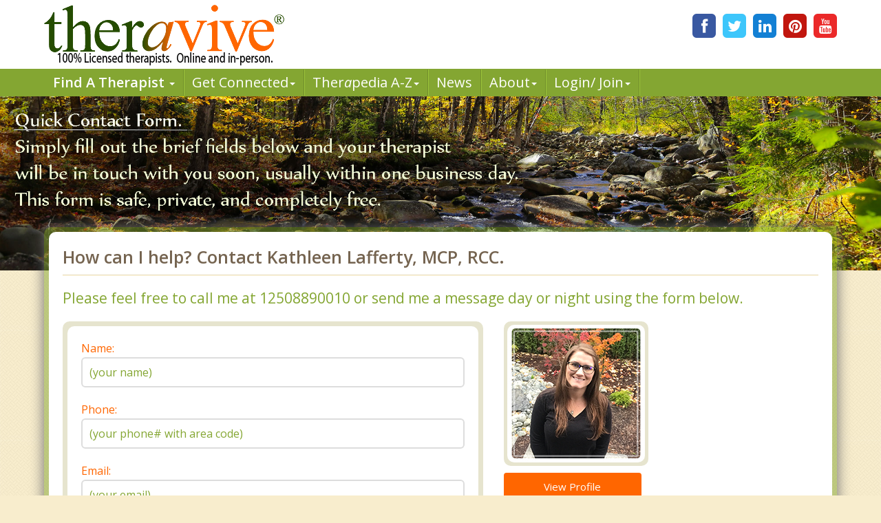

--- FILE ---
content_type: text/html; charset=utf-8
request_url: https://www.theravive.com/therapists/002contact.aspx?therapist=835761
body_size: 6551
content:


<!DOCTYPE html>

 
<head><meta http-equiv="X-UA-Compatible" content="IE=edge" /><meta http-equiv="Content-Type" content="text/html; charset=utf-8" /><meta name="keywords" /><meta name="description" /><title>
	 Contact  Kathleen Lafferty, MCP, RCC
</title><meta name="viewport" content="width=device-width, initial-scale=1.0" /><link rel="shortcut icon" href="https://www.theravive.com/img/favicon.ico" /><link href="../css/profile-final.css" rel="stylesheet" media="screen" />
<script type="text/javascript">
    WebFontConfig = {
        google: { families: ['Open+Sans:400italic,600italic,400,300,600,700:latin'] }
    };
    (function () {
        var wf = document.createElement('script');
        wf.src = ('https:' == document.location.protocol ? 'https' : 'http') +
          '://ajax.googleapis.com/ajax/libs/webfont/1/webfont.js';
        wf.type = 'text/javascript';
        wf.async = 'true';
        var s = document.getElementsByTagName('script')[0];
        s.parentNode.insertBefore(wf, s);
    })(); </script>
<!--[if lt IE 9]>
		<script src="../js/html5shiv.js"></script>
        <script src="../js/respond.min.js"></script>
<![endif]-->

</head>
<body>
    <form name="form1" method="post" action="./002contact.aspx?therapist=835761" id="form1">
<div>
<input type="hidden" name="__VIEWSTATE" id="__VIEWSTATE" value="/[base64]/[base64]/LLVVSY93UlaNrxaRP6nG6KsGS2QBiFH8Um7SinI=" />
</div>

<div>

	<input type="hidden" name="__VIEWSTATEGENERATOR" id="__VIEWSTATEGENERATOR" value="935A5231" />
	<input type="hidden" name="__EVENTVALIDATION" id="__EVENTVALIDATION" value="/wEdAAc2Yt5bTgpUJbBdyT3Rqx56VCDn2pfngd5PSl9R1fd0WCJI5MDth5/fiCncwfdmU5mqUGTMDJOJt7kpv2DSE5cQvArQVCUUoV5TApAhdjAyvM34O/GfAV4V4n0wgFZHr3ehEKvuPXQE3IwHHll3A7iHCt+YQg5x1lhFIK9JJ6VUjCJz4cPEemGtUjrhDsiZsTc=" />
</div>
     
<header class=main-header>
<ul class="social clearfix">
<li class=facebook><a href="http://www.facebook.com/Theravive" title="Theravive Facebook"><span aria-hidden=true class=icon-facebook></span></a></li>
<li class=twitter><a href="http://www.twitter.com/theravive"  title="Theravive on Twitter"><span aria-hidden=true class=icon-twitter></span></a></li>
<li class=linkedin><a href="http://www.linkedin.com/company/theravive"  title="LinkedIn"><span aria-hidden=true class=icon-linkedin></span></a></li>
<li class=pinterest><a href="http://www.pinterest.com/theravive/"  title = "Pinterest"><span aria-hidden=true class=icon-pinterest></span></a></li>
<li class=youtube><a href="https://www.youtube.com/theravive"  title="Theravive Youtube"><span aria-hidden=true class=icon-youtube></span></a></li>
<!-- a second line if needed 
<br style="clear:both;" />&nbsp;
<li class="g-plusone" data-annotation="inline" data-size="standard" data-width="250"></li>
-->
</ul>
<div class="logo" style="margin-top:-13px;">
<a href="https://www.theravive.com"><img src="https://www.theravive.com/img/logo.png" alt="Theravive Counseling"></a>
</div>
<nav class=navbar role=navigation>
<div class=container>
<div class="navbar-header">
<button type=button class=navbar-toggle data-toggle=collapse data-target=.navbar-ex1-collapse>
<span class=sr-only>Toggle navigation</span>
<span class=icon-bar></span>
<span class=icon-bar></span>
<span class=icon-bar></span>
</button>
</div>
<div class="collapse navbar-collapse navbar-ex1-collapse">
<ul class="nav navbar-nav"  style="line-height:1.0;">
<li class=dropdown>
<a href="https://www.theravive.com/cities/locations.aspx" rel="nofollow" class=dropdown-toggle data-toggle=dropdown style="font-weight:600;">Find A Therapist <b class=caret></b></a>
<ul class=dropdown-menu>
<li><a href="https://www.theravive.com/cities/locations.aspx" title="Find A Therapist">Main Therapist Search</a></li>
<li><a href="https://www.theravive.com/therapists/e-counseling.aspx" title="E-Counseling">Online Counseling</a></li>
<li><a href="https://www.theravive.com/zip" title="Find A Therapist By ZIP/Postal Code">By Zip / Postal Code</a></li>
<li><a href="https://www.theravive.com/region/" title="Therapists by State / Province">By State / Province</a></li>
</ul>
</li>
 

<li class=dropdown>
<a href="https://www.theravive.com/workshops/" title="Workshops, Events and Local Resources" rel="nofollow" class=dropdown-toggle data-toggle=dropdown>Get Connected<b class=caret></b></a>
<ul class=dropdown-menu>
<li><a href="https://www.theravive.com/workshops/" title="Find A Workshop or Support Group">Find A Workshop</a></li>

<li><a href="https://www.theravive.com/therapy-resources/" title="Theravive Approved External Resources">Find A Resource</a></li>

</ul>


<li class=dropdown>
<a href="https://www.theravive.com/therapedia/" title="All things psychology and mental health" rel="nofollow" class=dropdown-toggle data-toggle=dropdown>Ther<em>a</em>pedia A-Z<b class=caret></b></a>
<ul class=dropdown-menu>
<li><a href="https://www.theravive.com/therapedia/" title="Mental Health Encyclopedia">Issues and Topics A-Z</a></li>
<li><a href="https://www.theravive.com/therapedia/?category=disorders">DSM-5 Compendium</a></li>
 
<li><a href="https://www.theravive.com/research/" title="Psychological Research and Review" >Psychology Research</a></li>
<li><a href="https://www.theravive.com/services/" title="Types of Counseling">Discover Counseling</a></li>

</ul>
</li>
<li><a href="https://www.theravive.com/today/" title="News and Culture The Lens of Psychology">  News</a></li>
<li>
<a href="https://www.theravive.com"  class=dropdown-toggle data-toggle=dropdown>About<b class=caret></b></a>
<ul class=dropdown-menu>
<li><a href="https://www.theravive.com/counselor-directory.htm">About Us</a></li>
<li><a href="https://www.theravive.com/contact.htm">Contact Us</a></li>
<li><a href="https://www.theravive.com/values.htm">Values</a></li>
<li><a href="https://www.theravive.com/end-stigma">End Stigma</a></li>
</ul>
</li>
<li class=dropdown><a href="https://www.theravive.com/workshops/login-page.aspx" rel="nofollow" class=dropdown-toggle data-toggle=dropdown>Login/ Join<b class=caret></b></a>
  <ul class=dropdown-menu>
<li><a href="https://www.theravive.com/forcounsellors/sign-up/welcome-page.aspx">List With Us</a></li>
<li><a href="https://www.theravive.com/cpanel/login-page.aspx">Therapist Login</a></li>

</ul>
</li>
</ul>
</div>
</div>
</nav>
</header>
 

 
<div class="banner banner-img-article">
<div class="banner-inner"></div>
</div>
<div class="container contact">
<div class="main-box main-box-border">
<div class="couns-border inner-white">
<h1 class="page-title">
    
    <span id="Label8">How can I help?  Contact Kathleen Lafferty, MCP, RCC. </span>
   </h1>
<h2><span id="lblPhone">Please feel free to call me at 12508890010 or send me a message day or night using the form below.</span></h2>
<div class="row">
    <div class="col-xs-12 col-sm-12 col-md-7">
        <div class="round-border">
          <div class="couns-border inner-white">
                  
            <div id="contact-form" class="contact-form">
                <label for="name">Name:</label>

                <input name="txtname" type="text" id="txtname" placeholder="(your name)" />
                <label for="phone">Phone:</label>

                <input name="txtphone" type="tel" id="txtphone" placeholder="(your phone# with area code)" />

                <label for="email">Email:</label>
                
                <input name="clientemail" type="email" id="clientemail" placeholder="(your email)" />

                <label for="message">How can I help?</label>
                <textarea name="txtmessage" rows="2" cols="20" id="txtmessage" placeholder="(briefly describe the issue and I will get back to you as soon as I can.)">
</textarea>
             
                <span class="error"></span>
                <small>We will email your message only to your chosen therapist or clinic. Theravive does not save or store any message you send here*</small>
 
                <input type="submit" name="Button1" value=" Send Message " id="Button1" class="btn big secondary" />
                <div class="terms clearfix">
                    &nbsp;<input id="CheckBox1" type="checkbox" name="CheckBox1" />
                    <label for="terms">I have read and understand the terms of service and privacy policy below, and agree:</label>
                    <br />
                     <span id="Label9" style="color:#F97C00;">By using this form you agree to our terms of service and privacy policy below.</span>
                    <br />
                     </div>
                
            </div>
                
          </div>
        </div>
    </div>
    <div class="col-xs-12 col-sm-12 col-md-5 contact-img">
        <a href="https://www.theravive.com/images/counsellors/kathleen-lafferty.jpg" class=profile-img-border><img id="Image1" src="https://www.theravive.com/images/counsellors/kathleen-lafferty.jpg" alt="Kathleen Lafferty" style="border-width:0px;" /></a>
       <a id="HyperLink" class="btn big primary" href="https://www.theravive.com/therapists/Kathleen-Lafferty.aspx">View Profile</a>
    
        &nbsp;<blockquote>
        <p>
            <span id="lblAwayMessage" style="color:#CC0000;"></span>
            <span id="lblPromo">I provide a warm, safe space to connect, process your thoughts and feelings, and work through difficulties. I use a holistic and integrative perspective, including both the body and mind in healing. I specialize in eating difficulties, body image, self esteem, & trauma.</span>
            
            </p>
        </blockquote>
    </div>
</div>
<small>*Contact form Terms of Service: You agree that you are not sending personally identifying information about anyone else other than yourself (i.e you cannot fill out a counseling request on behalf of someone else, disclosing their personal information, which could violate their privacy rights).&nbsp; While we do not collect or store any data you enter here, due to the nature of the internet and inherent security weaknesses of email, we cannot guarantee 100% confidentiality. To help prevent spam or unwanted solicitations to our members, filters are in place which may intercept some messages. Otherwise, our system is programmed to ONLY email your message to your chosen therapist or clinic, but we cannot completely guarantee confidentiality.   If you are concerned about email security, we recommend you call instead.&nbsp; This therapist has attested to us they are licensed and in good standing with their regulatory bodies. We cannot guarantee the accuracy of their claim and we urge you to verify their credentials before starting therapy.  By using this form, you also agree to </small><a href="https://www.theravive.com/privacy.htm" target="_blank">Our Privacy Policy (click to read)</a>
</div>
</div>
 
</div>  
    <div class=footer-pattern></div>
<div class=main-footer>
<div class=container>
<div class=clearfix>
<div class=bottom-logo>
<img src="https://www.theravive.com/img/logo_white.png" alt=Theravive>
</div>
<div class=col-therapist>
  <p>Our purpose is to help people everywhere find great counselors and psychologists. Everyone can have a new start in life.</p>
</div>
</div>
<div class=footer-content>
Copyright&nbsp;&copy; 2026 by Theravive.
  <hr>
<p>Theravive does not provide medical advice, diagnosis, or  treatment.</p>
<p><a href="https://www.theravive.com/information.htm" style="color:#FDFFEC;">Read here for more info.</a></p>
</div>
</div>
</div>
<script type="text/javascript">
var gaJsHost = (("https:" == document.location.protocol) ? "https://ssl." : "http://www.");
document.write(unescape("%3Cscript src='" + gaJsHost + "google-analytics.com/ga.js' type='text/javascript'%3E%3C/script%3E"));
</script>
<script type="text/javascript">
try {
var pageTracker = _gat._getTracker("UA-8452675-1");
pageTracker._trackPageview();
} catch(err) {}</script><script type="text/javascript">
  (function() {
    var po = document.createElement('script'); po.type = 'text/javascript'; po.async = true;
    po.src = 'https://apis.google.com/js/plusone.js';
    var s = document.getElementsByTagName('script')[0]; s.parentNode.insertBefore(po, s);
  })();
</script></form>
    <script src="//www.theravive.com/js/jquery-current.min.js"></script>
    <script src="//www.theravive.com/js/plugins.js"></script>  
</body>
</html>

